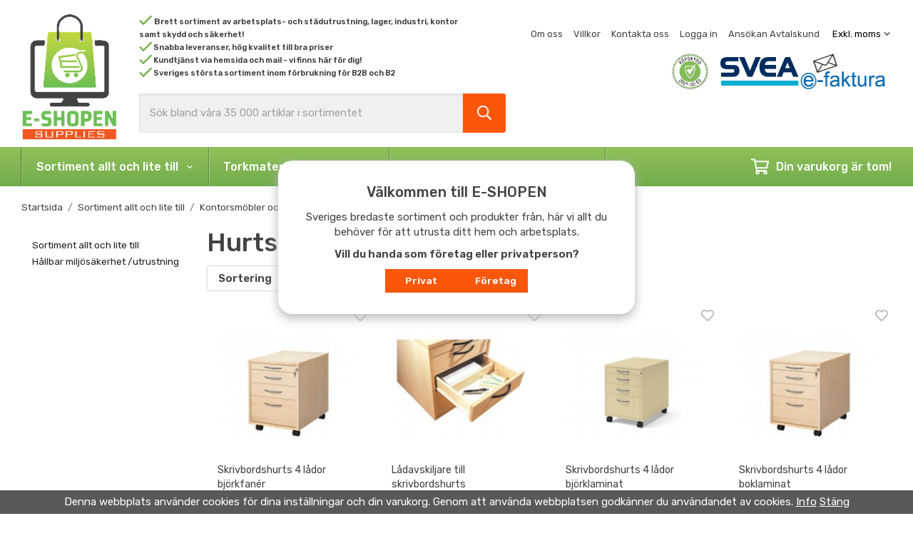

--- FILE ---
content_type: text/html; charset=UTF-8
request_url: https://e-shopen.com/kontorsmobler-och-inredning/bord-och-hurtsar/hurtsar/
body_size: 15081
content:
<!doctype html><html lang="sv" class="fonts-loaded"><head><meta charset="utf-8"><title>Hurtsar | E-shopen.com</title><meta name="description" content="Brett sortiment av arbetsplats- och städutrustning, lager, industri, kontor samt skydd och säkerhet! | E-shopen.com"><meta name="keywords" content=""><meta name="robots" content="index, follow"><meta name="viewport" content="width=device-width, initial-scale=1"><!-- WIKINGGRUPPEN 12.6.0 --><link rel="shortcut icon" href="/favicon.png"><style>body{margin:0}*,*:before,*:after{-moz-box-sizing:border-box;-webkit-box-sizing:border-box;box-sizing:border-box}.wgr-icon{visibility:hidden}body{background-color:#fff}html{color:#434343;font-family:sans-serif;font-size:15px;font-weight:400;line-height:1.45}@media all and (max-width:480px){html{font-size:.9rem}}html.fonts-loaded{font-family:'Rubik',sans-serif}h1,h2,h3,h4,h5,h6,.footer-newsletter h4,.footer-sections h4,.startpage-text-img h2{margin-top:0;margin-bottom:10px;color:#434343;font-family:sans-serif;font-weight:500}.fonts-loaded h3,.fonts-loaded h4,.fonts-loaded h5,.fonts-loaded h6{font-family:'Rubik',sans-serif}h1,.startpage-text-img h2{font-size:36px;font-weight:500;line-height:1.25}@media all and (max-width:960px){h1,.startpage-text-img h2{font-size:30px}}@media all and (max-width:480px){h1,.startpage-text-img h2{font-size:24px}}.fonts-loaded h1,.fonts-loaded .startpage-text-img h2{font-family:'Rubik',sans-serif}h2,.footer-newsletter h4{font-size:20px;font-weight:500}.fonts-loaded h2{font-family:'Rubik',sans-serif}h3,.footer-sections h4{font-size:17px}h4{font-size:15px}h5{font-size:14px}h6{font-size:11px}p{margin:0 0 10px}b,strong,th{font-weight:600}th,td{text-align:left}img{height:auto;max-width:100%;vertical-align:middle}a{color:#aaa;text-decoration:none}a:hover{text-decoration:underline}input,textarea{border:1px solid #c2c2c2;border-radius:3px;padding:8px 10px;background-clip:padding-box;color:#434343;line-height:1.3}input:focus,textarea:focus{border-color:#aeaeae;outline:none}input::placeholder,textarea::placeholder{color:#a2a2a2}select{padding:2px 3px;font-size:11px}hr{border:0;border-top:1px solid #cfcfcf;display:block;height:1px;margin:15px 0;padding:0}.l-holder{position:relative;margin-left:auto;margin-right:auto;max-width:1220px}@media all and (max-width:1250px){.l-holder{margin-left:15px;margin-right:15px}}@media all and (max-width:768px){.l-holder{margin-top:15px}}.l-constrained{position:relative;margin-left:auto;margin-right:auto;max-width:1220px}@media all and (max-width:1250px){.l-constrained{margin-left:15px;margin-right:15px}}.l-main{margin-bottom:15px;overflow:hidden}.l-inner{padding:30px;background:#fff}@media all and (max-width:480px){.l-inner{padding:15px}}.view-home .l-inner,.view-category .l-inner,.view-product .l-inner,.view-checkout .l-inner,.view-search .l-inner,.view-campaigns .l-inner,.view-favorites .l-inner{padding:0;background:none}.l-sidebar,.l-sidebar-primary{width:240px}.l-sidebar-primary{float:left;margin-right:20px}@media all and (max-width:768px){.l-sidebar-primary{display:none}}.l-sidebar{float:right;margin-left:30px}@media all and (max-width:960px){.l-sidebar{display:none}}.neutral-btn{padding:0;border-style:none;background-color:transparent;outline:none;-webkit-appearance:none;-moz-appearance:none;appearance:none;-webkit-user-select:none;-moz-user-select:none;-ms-user-select:none;user-select:none}.grid{margin-left:-20px}.grid:before,.grid:after{content:"";display:table}.grid:after{clear:both}.grid:before,.grid:after{content:"";display:table}.grid:after{clear:both}.grid-item{display:inline-block;margin-bottom:20px;padding-left:20px;vertical-align:top}.grid--small{margin-left:-10px}.grid--small .grid-item{margin-bottom:10px;padding-left:10px}.grid--middle .grid-item{vertical-align:middle}.grid-item-1-1{width:100%}.grid-item-1-2{width:50%}.grid-item-1-3{width:33.33%}.grid-item-2-3{width:66.66%}.grid-item-1-4{width:25%}.grid-item-1-6{width:16.66%}@media all and (max-width:768px){.grid:not(.grid--static) .grid-item-1-4{width:50%}.grid:not(.grid--static) .grid-item-1-6{width:33.33%}}@media all and (max-width:480px){.grid:not(.grid--static){margin-left:0}.grid:not(.grid--static) .grid-item-1-2,.grid:not(.grid--static) .grid-item-1-3,.grid:not(.grid--static) .grid-item-2-3,.grid:not(.grid--static) .grid-item-1-4{width:100%;padding-left:0}.grid:not(.grid--static).grid-6{margin-left:-20px}.grid:not(.grid--static) .grid-item-1-6{width:50%}}.nav,.nav-block,.nav-float{margin:0;padding-left:0;list-style-type:none}.nav>li,.nav>li>a{display:inline-block}.nav-float>li{float:left}.nav-block>li>a{display:block}.nav-tick li{margin-right:10px}.nav-tick{margin-bottom:10px}.block-list{margin:0;padding-left:0;list-style-type:none}.list-info dd{margin:0 0 15px}.media{margin-bottom:15px}.media,.media-body{overflow:hidden}.media-img{margin-right:15px;float:left}.media-img img{display:block}.table{border-collapse:collapse;border-spacing:0;table-layout:fixed;width:100%}.table td,.table th{padding:0}.default-table{width:100%}.default-table>thead>tr{border-bottom:1px solid #e2e2e2}.default-table>thead th{padding:8px}.default-table>tbody td{padding:8px}.video-wrapper{position:relative;height:0;margin-bottom:20px;padding-bottom:56.25%;padding-top:25px}.video-wrapper iframe{position:absolute;top:0;left:0;height:100%;width:100%}.flexslider{height:0;overflow:hidden}.flexslider .is-flex-lazyload{visibility:hidden}.flexslider a{text-decoration:none}.flex__item{position:relative;display:none;backface-visibility:hidden}.flex__item:first-child{display:block}.is-flex-loading .flex-arrow{visibility:hidden}.is-flex-touch .flex-arrows{display:none}.is-flex-loading .flex-nav{visibility:hidden;opacity:0}.flex-nav{margin-top:15px;margin-bottom:10px;opacity:1;visibility:visible}.flex-nav--paging{position:absolute;bottom:0;z-index:99;width:100%;text-align:center}@media all and (max-width:768px){.flex-nav--paging{display:none}}.flex-nav--paging li{display:inline-block;margin:0 4px}.flex-nav--paging a{border:2px solid #fff;border-radius:100%;display:block;height:11px;width:11px;background:#fff;background:rgba(255,255,255,.2);box-shadow:1px 1px 3px rgba(0,0,0,.2);cursor:pointer;text-indent:-9999px;-webkit-tap-highlight-color:rgba(0,0,0,0)}.flex-nav--paging .flex-active a{background:#fff;cursor:default}.flex-nav--thumbs{overflow:hidden}.flex-nav--thumbs li{float:left;width:9%}.flex-nav--thumbs img{cursor:pointer;opacity:.7}.flex-nav--thumbs img:hover,.flex-active .flex-nav--thumbs img{opacity:1}.flex-nav--thumbs .flex-active{cursor:default}.flex-caption{position:absolute;bottom:10%;right:5%;z-index:8;overflow:hidden;padding:30px;text-align:right}@media all and (max-width:1250px){.flex-caption{padding:30px}}@media all and (max-width:960px){.flex-caption{bottom:6%;right:3%;padding:20px}}@media all and (max-width:768px){.flex-caption{bottom:6%;right:3%;padding:10px 15px 15px}}@media all and (max-width:480px){.flex-caption{padding:10px 15px}}.flex-caption h2{font-size:36px}@media all and (max-width:1250px){.flex-caption h2{font-size:30px}}@media all and (max-width:960px){.flex-caption h2{font-size:26px}}@media all and (max-width:768px){.flex-caption h2{font-size:20px}}@media all and (max-width:480px){.flex-caption h2{margin-bottom:0;font-size:16px}}.flex-caption p{margin:0;font-size:20px;font-weight:500}@media all and (max-width:1250px){.flex-caption p{font-size:18px}}@media all and (max-width:960px){.flex-caption p{font-size:16px}}@media all and (max-width:768px){.flex-caption p{font-size:14px}}@media all and (max-width:480px){.flex-caption p{display:none}}.flex-caption .flex-btn{margin-top:12px;text-align:right}@media all and (max-width:768px){.flex-caption .flex-btn{display:none}}.is-lazyload,img[data-src]{visibility:hidden;opacity:0}img[src]{visibility:visible;opacity:1;transition:opacity .3s}.highlight-bar{border-bottom:1px solid #000;margin-bottom:20px;margin-top:20px;padding-bottom:12px;padding-top:12px;padding-right:20px;color:#434343;text-align:left;font-size:17px;font-weight:500}.mid-text{border-bottom:1px solid #000;margin-bottom:20px;margin-top:20px;padding-bottom:12px;padding-top:12px;padding-right:20px;color:#fc560b;text-align:center;font-size:18px;font-weight:500}.breadcrumbs{margin-bottom:10px;padding-bottom:7px;font-size:.9rem}.breadcrumbs>li{color:#777;line-height:1}.breadcrumbs a{color:#444;vertical-align:top}.breadcrumbs .icon{margin-left:2px;margin-right:2px;vertical-align:top;color:#999}.breadcrumbs__divider{margin-left:7px;margin-right:7px}.rss-logo .icon{font-size:14px;vertical-align:middle}.rss-logo a .icon{color:#333}.rss-logo a:hover .icon{color:#db6b27;text-decoration:none}.btn{position:relative;border-style:none;display:inline-block;padding:10px 26px;background-color:#eaeaea;color:#666;font-weight:600;font-size:.9rem;line-height:1;cursor:pointer;outline-style:none;user-select:none;-webkit-tap-highlight-color:rgba(0,0,0,0)}.btn .icon{vertical-align:middle}.btn:hover,.btn:focus{text-decoration:none;background:#ddd}.btn:active{box-shadow:inset 0 3px 5px rgba(0,0,0,.125)}.btn--primary{background-color:#fc560b;color:#fff}.btn--primary:hover,.btn--primary:focus{background:#eb4b03}.btn--medium{padding:12px 30px;font-size:.9rem}.btn--large{padding:15px 35px;font-size:1rem}.btn--block{display:block;padding:12px 30px;width:100%;font-size:.9rem;text-align:center}.btn--border{border-bottom:1px solid #000}.card{margin-bottom:15px}.card__heading{margin:0;padding:7px 10px;background-color:#fff;color:#fff;font-weight:700}.card__body{border:1px solid #dcdcdc;border-top-style:none;padding:10px;background:#fff}.topcart{align-items:center;display:flex;color:#fff;font-size:16px;font-weight:500}.topcart .btn{background:#fff;color:#000}.topcart .btn:hover{background:#eee}.topcart__body{display:inline-block;margin-right:5px;cursor:pointer;vertical-align:middle}.topcart__icon-inner{position:relative;display:inline-block;vertical-align:middle}.topcart__cart-icon{margin-right:10px;margin-left:5px;font-size:25px;vertical-align:top}.topcart__arrow{margin-right:10px;margin-left:6px;vertical-align:middle}.topcart__favorites{margin-right:12px}.topcart__favorites .icon{color:#fff;font-size:25px;vertical-align:top}.is-hover.topcart__favorites .icon{animation:pop 0.25s cubic-bezier(.694,.0482,.335,1) 3}.is-new-cart-item .topcart__count{animation:cart-count-pop 0.25s cubic-bezier(.694,.0482,.335,1)}.popcart{display:none}.filtermenu{margin:0;padding-left:0;list-style-type:none}.filtermenu li:last-child{border-bottom:0}.filtermenu__item{border-bottom:solid 1px #dcdcdc;padding:6px;background-color:#f9f9f9}.filtermenu__item--heading{padding:8px 10px;font-weight:600;background:#fff}.product-filter{border:1px solid #e2e2e2;border-radius:3px;display:none;margin-top:10px;margin-bottom:10px;overflow:hidden;padding:0}@media all and (max-width:768px){.product-filter{display:block}}.product-filter__btn{align-items:center;justify-content:space-between;display:flex;padding:10px;width:100%;font-weight:700}.product-filter__body{display:none;padding:15px 15px 0}.grid-gallery{margin:0;padding-left:0;list-style-type:none;display:grid;grid-template-columns:repeat(5,1fr);grid-gap:15px;margin-bottom:15px}.no-cssgrid .grid-gallery{margin-left:-15px}.no-cssgrid .grid-gallery>li{display:inline-block;vertical-align:top;width:calc(99.99%/5 - 15px);margin-left:15px;margin-bottom:15px}.view-category .grid-gallery,.view-product .grid-gallery,.view-search .grid-gallery,.view-campaigns .grid-gallery,.autocomplete .grid-gallery{display:grid;grid-template-columns:repeat(4,1fr);grid-gap:15px;margin-bottom:15px}.no-cssgrid .view-category .grid-gallery,.no-cssgrid .view-product .grid-gallery,.no-cssgrid .view-search .grid-gallery,.no-cssgrid .view-campaigns .grid-gallery,.no-cssgrid .autocomplete .grid-gallery{margin-left:-15px}.no-cssgrid .view-category .grid-gallery>li,.no-cssgrid .view-product .grid-gallery>li,.no-cssgrid .view-search .grid-gallery>li,.no-cssgrid .view-campaigns .grid-gallery>li,.no-cssgrid .autocomplete .grid-gallery>li{display:inline-block;vertical-align:top;width:calc(99.99%/4 - 15px);margin-left:15px;margin-bottom:15px}@media all and (max-width:960px){.grid-gallery,[class^=view-] .grid-gallery{display:grid;grid-template-columns:repeat(3,1fr);grid-gap:15px;margin-bottom:15px}.no-cssgrid .grid-gallery,.no-cssgrid [class^=view-] .grid-gallery{margin-left:-15px}.no-cssgrid .grid-gallery>li,.no-cssgrid [class^=view-] .grid-gallery>li{display:inline-block;vertical-align:top;width:calc(99.99%/3 - 15px);margin-left:15px;margin-bottom:15px}}@media all and (max-width:480px){.grid-gallery,[class^=view-] .grid-gallery{display:grid;grid-template-columns:repeat(2,1fr);grid-gap:15px;margin-bottom:15px}.no-cssgrid .grid-gallery,.no-cssgrid [class^=view-] .grid-gallery{margin-left:-15px}.no-cssgrid .grid-gallery>li,.no-cssgrid [class^=view-] .grid-gallery>li{display:inline-block;vertical-align:top;width:calc(99.99%/2 - 15px);margin-left:15px;margin-bottom:15px}}.view-home .grid-gallery--categories{display:grid;grid-template-columns:repeat(4,1fr);grid-gap:0;margin-bottom:0;border-top:1px solid #000;margin-bottom:30px;margin-top:30px}.no-cssgrid .view-home .grid-gallery--categories{margin-left:0}.no-cssgrid .view-home .grid-gallery--categories>li{display:inline-block;vertical-align:top;width:calc(99.99%/4);margin-left:0;margin-bottom:0}@media all and (max-width:768px){.view-home .grid-gallery--categories{display:grid;grid-template-columns:repeat(3,1fr);grid-gap:0;margin-bottom:0}.no-cssgrid .view-home .grid-gallery--categories{margin-left:0}.no-cssgrid .view-home .grid-gallery--categories>li{display:inline-block;vertical-align:top;width:calc(99.99%/3);margin-left:0;margin-bottom:0}}@media all and (max-width:480px){.view-home .grid-gallery--categories{display:grid;grid-template-columns:repeat(2,1fr);grid-gap:0;margin-bottom:0}.no-cssgrid .view-home .grid-gallery--categories{margin-left:0}.no-cssgrid .view-home .grid-gallery--categories>li{display:inline-block;vertical-align:top;width:calc(99.99%/2);margin-left:0;margin-bottom:0}}.view-home .grid-gallery--categories .category-item--card{border-bottom:1px solid #000}.row-gallery{margin:0;padding-left:0;list-style-type:none}.row-gallery>li{margin-bottom:15px}.list-gallery{margin:0;padding-left:0;list-style-type:none}.list-gallery>li{margin-bottom:15px}.list-gallery>li:last-child{margin-bottom:0}.header{background:#fff}.header a{color:#434343}@media all and (max-width:768px){.header{display:none}}.header-sections{position:relative;align-items:center;display:flex;padding-top:10px;padding-bottom:10px}.header-sections__col--1{flex-shrink:0;padding-right:10px}.header-sections__col--2{padding-left:20px;padding-right:20px;width:100%}@media all and (max-width:1250px){.header-sections__col--2{padding-left:40px;padding-right:40px}}@media all and (max-width:960px){.header-sections__col--2{padding-left:20px;padding-right:20px}}.header-sections__col--2 ul{display:flex;justify-content:flex-start;align-items:flex-start;flex-direction:column;flex-wrap:wrap;margin:0;padding:0;list-style:none}.header-sections__col--2 li{display:inline-block;margin-right:20px}@media all and (max-width:960px){.header-sections__col--2 li:last-of-type{display:block}}.header-sections__col--2 img{position:relative;top:-2px}@media all and (max-width:960px){.header-sections__col--2 .header-sections__col__top{margin-bottom:15px}}.header-sections__col--3{flex-shrink:0;text-align:right}.header-sections__col--3 .header-sections__col__top,.header-sections__col--3 .header-bar__nav{margin-bottom:10px}.header-sections__col--3 .header-sections__col__bottom{padding-top:0;font-weight:500}.header-sections__col--3 li{margin-left:15px}.header-sections__col__top{margin-bottom:20px;font-size:13px}@media all and (max-width:1250px){.header-sections__col__top{font-size:12px}}.header-logo{display:flex;justify-content:center;align-items:center;flex-direction:column;max-width:100%;text-align:center}.header-logo img{max-width:230px}.header-logo img:last-child{margin-top:10px}.m-header{position:relative;position:-webkit-sticky;position:sticky;top:0;z-index:1000;align-items:center;justify-content:space-between;border-bottom:1px solid #e9e9e9;display:none;height:65px;padding-left:10px;padding-right:10px;background:#fff}@media all and (max-width:768px){.m-header{display:flex}}@media all and (max-width:480px){.m-header{height:50px}}@media screen and (orientation:landscape){.m-header{position:relative}}.m-header__col-1,.m-header__col-2,.m-header__col-3{-webkit-box-flex:1;-ms-flex:1;flex:1;-webkit-box-align:center;-ms-flex-align:center;align-items:center}.m-header__col-1{-webkit-box-pack:start;-ms-flex-pack:start;justify-content:flex-start}.m-header__col-2{-webkit-box-pack:center;-ms-flex-pack:center;justify-content:center;text-align:center}.m-header__col-3{-webkit-box-pack:end;-ms-flex-pack:end;justify-content:flex-end;text-align:right}.m-header__logo{display:inline-block}.m-header__logo img{max-width:155px;max-height:65px;padding-top:5px;padding-bottom:5px}@media all and (max-width:480px){.m-header__logo img{max-width:135px;max-height:50px}}.m-header__logo img:hover,.m-header__logo img:active{opacity:.8}.m-header__logo a{-webkit-tap-highlight-color:rgba(0,0,0,0)}.m-header__item{width:35px;color:#444;font-size:21px;line-height:1;-webkit-tap-highlight-color:rgba(0,0,0,0)}.m-header__item .icon{vertical-align:top}.m-header__item--search{font-size:18px}.m-header__item--cart-inner{position:relative;display:inline-block}.m-header__item--cart-count{position:absolute;top:-7px;right:-11px;border-radius:50%;height:17px;width:17px;background:#78b352;color:#fff;font-size:10px;line-height:17px;text-align:center}.m-header__item--favorites{margin-right:6px}.is-hover.m-header__item--favorites .icon{animation:pop 0.25s cubic-bezier(.694,.0482,.335,1) 3}.icon{display:inline-block;width:1em;height:1em;fill:currentColor;pointer-events:none;stroke-width:0;stroke:currentColor}.icon--small{font-size:.8rem}.icon--medium{font-size:1.2rem}.icon--large{font-size:3rem}.icon-on,.is-active .icon-off,.is-hover .icon-off{display:none}.is-active .icon-on,.is-hover .icon-on{display:inline}input[type="radio"],input[type="checkbox"]{display:none;display:inline-block\9}input[type="radio"]+label,input[type="checkbox"]+label{cursor:pointer}input[type="radio"]+label:before,input[type="checkbox"]+label:before{border:1px solid #a9a9a9;border-radius:2px;display:inline-block;display:none\9;height:12px;margin-right:4px;margin-top:3px;width:12px;background:#f9f9f9;background:linear-gradient(#f9f9f9,#e9e9e9);content:'';vertical-align:top}input[type="radio"]+label:before{border-radius:50%}input[type="radio"]:checked+label:before{background:#f9f9f9 url(//wgrremote.se/img/mixed/checkbox-radio-2.png) center no-repeat;background-size:6px}input[type="checkbox"]:checked+label:before{background:#f9f9f9 url(//wgrremote.se/img/mixed/checkbox-box-2.png) center no-repeat;background-size:8px}input[type="radio"]:disabled+label:before,input[type="checkbox"]:disabled+label:before{background:#bbb;cursor:default}.label-wrapper{padding-left:20px}.label-wrapper>label{position:relative}.label-wrapper>label:before{position:absolute;margin-left:-20px}.input-form input,.input-form textarea{width:100%}.input-form__row{margin-bottom:8px}.input-form label{display:inline-block;margin-bottom:2px}.max-width-form{max-width:300px}.max-width-form-x2{max-width:400px}.input-table{display:table}.input-table__item{display:table-cell;white-space:nowrap}.input-table--middle .input-table__item{vertical-align:middle}.input-group{display:flex}.input-group--cramped .btn{border-radius:3px}.input-group--cramped *:first-child{border-top-right-radius:0;border-bottom-right-radius:0}.input-group--cramped *:last-child{border-top-left-radius:0;border-bottom-left-radius:0}.input-group--cramped input:first-child{border-right:0}.input-group--cramped input:last-child{border-left:0}.input-group__item{width:50%}.input-group__item:first-child{margin-right:2%}.input-group-1-4 .input-group__item{width:70%}.input-group-1-4 .input-group__item:first-child{width:28%}.input-select{position:relative;align-items:center;display:inline-flex}.input-select select{border-style:none;height:100%;padding:5px 15px 5px 0;width:100%;-webkit-appearance:none;-moz-appearance:none;appearance:none;background:none;font:inherit;line-height:normal;outline:none}.input-select select::-ms-expand{display:none}.input-select .icon{position:absolute;top:0;right:0;bottom:0;margin:auto}.input-select--box{border:1px solid #d9d9d9;border-radius:3px}.input-select--box select{padding:8px 30px 8px 15px}.input-select--box--medium{border-color:#c2c2c2}.input-select--box--medium select{padding:7px 30px 7px 15px}.input-select--box--small select{padding:5px 25px 5px 10px}.input-select--box .icon{right:10px}.product-item{position:relative;flex-direction:column;border-style:none;display:flex;overflow:hidden;padding:15px;background:#fff;cursor:pointer;text-align:left}@media all and (max-width:768px){.product-item{padding:10px;-webkit-tap-highlight-color:rgba(0,0,0,0)}}.product-item .price{font-size:1.3rem}.product-item__img{position:relative;margin-bottom:7px;padding-bottom:100%}.product-item__img img{position:absolute;top:0;right:0;bottom:0;left:0;margin:auto;max-height:100%}.product-item__heading{margin-bottom:7px;color:#434343;font-size:.95rem;font-weight:400}.product-item__body{margin-top:auto}.product-item__select-area{margin-bottom:7px}.product-item__buttons{display:flex;margin-top:7px}.product-item__buttons .btn{flex:1;padding-left:0;padding-right:0;text-align:center}.product-item__favorite-icon{position:absolute;top:0;right:0;color:#b6b6b6;font-size:18px}.product-item__favorite-icon:after{position:absolute;top:0;right:0;border-right:45px solid #fff;border-bottom:45px solid transparent;content:''}.product-item__favorite-icon .icon{position:absolute;top:5px;right:5px;z-index:1}.is-active.product-item__favorite-icon .icon{color:#78b352}.is-hover.product-item__favorite-icon .icon{animation:pop 0.25s cubic-bezier(.694,.0482,.335,1)}.list-gallery .product-item{border:none;padding:0}.category-item{position:relative;border:1px solid #e9e9e9;overflow:hidden;padding:8px;background:#fff;text-align:center;cursor:pointer}@media all and (max-width:768px){.category-item{-webkit-tap-highlight-color:rgba(0,0,0,0)}}.category-item:hover .category-item__body{opacity:1}.category-item__img{position:relative;padding-bottom:100%;margin-bottom:7px}.category-item__img img{position:absolute;top:0;right:0;bottom:0;left:0;margin:auto;max-height:100%}.category-item__body{position:absolute;bottom:0;top:0;left:0;right:0;align-items:center;display:flex;flex-direction:column;justify-content:center;padding:20px;overflow:hidden;background:#6aa349;color:#fff;text-align:center;opacity:0;transition:opacity 0.7s ease-out}.category-item__body .category-item__body__title{border-bottom:1px solid #000}.category-item__body .category-item__content{margin-top:20px}.view-home .category-item__body{justify-content:flex-start;overflow-y:auto;max-height:100%}.category-item__heading a{margin-bottom:20px;color:#434343;text-decoration:none}.category-item--card{border-style:none;padding:12px;text-align:left}.category-item--card .category-item__body__title{margin-bottom:0;font-weight:500}.category-item--special .category-item__img .icon{position:absolute;left:50%;top:50%;margin-left:-40px;margin-top:-40px;color:#ccc;font-size:80px}.category-item__body__sub{display:flex;flex-wrap:wrap;margin-top:15px;text-align:left}.category-item__body__sub-title{margin-right:5px}.category-item__body__sub-title::after{content:','}.category-item__body__sub-title:last-child::after{content:none}.product-item-row{border:1px solid #e9e9e9;padding:15px;overflow:hidden;cursor:pointer}@media all and (max-width:480px){.product-item-row .btn:not(.btn--primary){display:none}.product-item-row .btn{padding:6px 12px}}.product-item-row__checkbox-area{float:left}.product-item-row__img{float:left;margin-right:15px;width:80px;text-align:center}.product-item-row__img img{max-height:80px}.product-item-row__footer{float:right;margin-left:15px;text-align:right}.product-item-row__body{overflow:hidden}.product-item-row__price{margin-bottom:10px}.menubar{position:relative;position:-webkit-sticky;position:sticky;top:0;left:0;z-index:100;margin-bottom:20px;background-color:#78b352;background-image:linear-gradient(to bottom,#91c15a,#72ac4c)}@media all and (max-width:768px){.menubar{display:none}}.menubar-inner{align-items:center;justify-content:space-between;display:flex}.site-nav{display:flex;flex-wrap:wrap;border-left:1px solid #94c375;box-shadow:-1px 0 0 #548038}.site-nav>li>a{align-items:center;border-right:1px solid #609240;display:flex;height:55px;padding:0 20px;color:#fff;font-size:16px;font-weight:500;box-shadow:1px 0 0 #a1ca87}.site-nav>li:hover>a{background-color:#a1ca87;text-decoration:none;transition:background-color 0.2s}.site-nav>li>a.selected{background-color:#78b352;color:#fff}.site-nav__home .icon{position:relative;vertical-align:middle}.dropdown{display:none}.listmenu{margin:0;padding-left:10px;list-style-type:none}.listmenu a{position:relative;display:block;padding-top:2px;padding-bottom:2px;color:#222;font-size:.9rem}.listmenu .selected{font-weight:600}li .listmenu{display:none}.is-listmenu-opened>.listmenu{display:block}.listmenu-0{padding:15px;background:#fff}.listmenu-0>li>a{padding-top:2px 17px 2px 10px;font-weight:400}.listmenu-0>li>.selected,.listmenu-0>li>.selected .menu-node{color:#78b352;font-weight:600}.listmenu-1{padding-top:4px;padding-bottom:4px;padding-left:15px}.listmenu-1>li>a{padding-top:4px;padding-bottom:4px}.menu-node{position:absolute;top:0;right:0;bottom:0;margin:auto;height:12px;width:25px;color:#78b352;font-size:12px;text-align:center}@media all and (max-width:768px){.menu-node{height:100%;width:40px;font-size:22px;text-align:center;line-height:49px}}.price{color:#000;font-weight:600}.price-discount{color:#e82d2d}.price-original{color:#666;font-size:.8rem;text-decoration:line-through}.site-search{border-style:none;border-radius:3px;display:flex;overflow:hidden;background-color:#f1f0f0}.site-search .icon{vertical-align:top}.site-search .preloader{left:auto;right:15px}.site-search__col-1{position:relative;width:100%}.site-search__col-2{height:55px}.site-search__input{border-radius:0;border:none;height:55px;padding-left:15px;overflow:hidden;background:#f1f0f0;box-shadow:inset 0 1px 4px rgba(0,0,0,.1);text-overflow:ellipsis;white-space:nowrap}.site-search__input::-ms-clear{display:none}.site-search__btn{padding:0;border-style:none;background-color:transparent;outline:none;-webkit-appearance:none;-moz-appearance:none;appearance:none;-webkit-user-select:none;-moz-user-select:none;-ms-user-select:none;user-select:none;border-radius:0 3px 3px 0;height:100%;padding-left:20px;padding-right:20px;background-color:#fc560b;color:#fff;font-size:20px;line-height:1}.site-search__btn .icon{vertical-align:top}.site-search__btn:focus{opacity:.6}.autocomplete{position:absolute;left:0;right:0;z-index:1001;border-radius:0 0 3px 3px;display:none;margin-top:20px;padding:20px;width:100%;background:#fff;box-shadow:0 2px 8px rgba(0,0,0,.25);color:#222}@media all and (max-width:1250px){.autocomplete{margin-left:15px;margin-right:15px;width:auto}}@media all and (max-width:768px){.autocomplete{position:fixed;top:0!important;bottom:0;margin-top:0;margin-left:0;margin-right:0;padding:0;border-radius:0;background:rgba(0,0,0,.3);box-shadow:none}}.is-autocomplete-active .autocomplete{display:block}@media all and (max-width:768px){.autocomplete-content{padding:15px 15px 100px;height:100%;overflow-y:auto;user-select:none;-webkit-overflow-scrolling:touch!important}.is-autocomplete-open body,.is-autocomplete-active .autocomplete{background:#fff}.is-autocomplete-open body{overflow:hidden}.is-autocomplete-open .autocomplete{display:block}.is-autocomplete-open .m-nav{display:none}}.sort-section{margin-top:5px;margin-bottom:20px}.sort-section>li{margin-right:4px}.sort-section-heading{align-items:center;border:1px solid #d9d9d9;border-right:0;border-top-left-radius:3px;border-bottom-left-radius:3px;display:flex;padding-left:15px;padding-right:15px;background:#fff;font-weight:600}.sort-section-select{border-top-left-radius:0;border-bottom-left-radius:0;background:#fff}@media all and (max-width:768px){.sort-section-select{width:100%}}.category-lead{margin-bottom:10px}.category-secondary{padding-top:10px}.category-item__heading{font-weight:500}.view-category .category-item__img{display:none}.l-sidebar-primary .menu-node{right:-10px}.view-category .grid-gallery--categories{grid-gap:5px;margin-bottom:0}.view-category .grid-gallery--categories .category-item{display:flex;justify-content:center;align-items:center}.view-category .grid-gallery--categories .category-item a{font-size:13px}.is-hidden{display:none!important}.clearfix:before,.clearfix:after{content:"";display:table}.clearfix:after{clear:both}.clear{clear:both}.flush{margin:0!important}.wipe{padding:0!important}.right{float:right!important}.left{float:left!important}.float-none{float:none!important}.text-left{text-align:left!important}.text-center{text-align:center!important}.text-right{text-align:right!important}.align-top{vertical-align:top!important}.align-middle{vertical-align:middle!important}.align-bottom{vertical-align:bottom!important}.go:after{content:"\00A0" "\00BB"!important}.stretched{width:100%!important}.center-block{display:block;margin-left:auto;margin-right:auto}.vertical-center{align-items:center;display:flex}.space-between{justify-content:space-between;display:flex}.vertical-center-space-between{align-items:center;justify-content:space-between;display:flex}.muted{color:#999}.info,.footer-newsletter-info{color:#777;font-size:.7rem}.brand{color:#dedede}.reset-line-height{line-height:1}.mr-small{margin-right:5px}.ml-small{margin-left:5px}.mt-small{margin-top:5px}.mb-small{margin-bottom:5px}.mr{margin-right:15px}.ml{margin-left:15px}.mt{margin-top:15px}.mb{margin-bottom:15px}@media all and (max-width:960px){.hide-for-xlarge{display:none!important}}@media all and (max-width:768px){.hide-for-large{display:none!important}.hide-on-touch{display:none}}@media all and (max-width:480px){.hide-for-medium{display:none!important}}@media all and (max-width:320px){.hide-for-small{display:none!important}}@media all and (min-width:769px){.hide-on-desktop{display:none}}.header-sections__col-3{display:none}</style><link rel="preload" href="/css/compiled/compiled_1.css?v=1343" as="style"
onload="this.onload=null;this.rel='stylesheet'"><noscript><link rel="stylesheet" href="/css/compiled/compiled_1.css?v=1343"></noscript><link rel="canonical" href="https://e-shopen.com/kontorsmobler-och-inredning/bord-och-hurtsar/hurtsar/"><!-- Google tag (gtag.js) --><script async src="https://www.googletagmanager.com/gtag/js?id=G-FGCC702EWV"></script><script> window.dataLayer = window.dataLayer || [];
function gtag(){dataLayer.push(arguments);}
gtag('js', new Date());
gtag('config', 'G-FGCC702EWV');</script></head><body class="view-category" itemscope itemtype="http://schema.org/WebPage"><div class="m-header"><div class="m-header__col-1"><button class="m-header__item m-header__item--menu neutral-btn" id="js-mobile-menu" aria-label=""><span class="m-header__item--menu-open"><svg class="icon icon--bars "><use xmlns:xlink="http://www.w3.org/1999/xlink" xlink:href="/svg-icons/regular.svg#bars" href="/svg-icons/regular.svg#bars"></use></svg></span><span class="m-header__item--menu-close"><svg class="icon icon--times "><use xmlns:xlink="http://www.w3.org/1999/xlink" xlink:href="/svg-icons/regular.svg#times" href="/svg-icons/regular.svg#times"></use></svg></span></button><button class="m-header__item m-header__item--search neutral-btn js-touch-area" id="js-mobile-search" aria-label=""><svg class="icon icon--search "><use xmlns:xlink="http://www.w3.org/1999/xlink" xlink:href="/svg-icons/regular.svg#search" href="/svg-icons/regular.svg#search"></use></svg></button></div><div class="m-header__col-2"><a class="m-header__logo" href="/"><img src="/frontend/view_desktop/design/logos/default.png?v2" class="mini-site-logo"
alt="E-SHOPEN Supplies "></a></div><div class="m-header__col-3"><a class="m-header__item m-header__item--favorites js-cart-favorites is-hidden"
href="/my-favorites/?"><svg class="icon icon--heart "><use xmlns:xlink="http://www.w3.org/1999/xlink" xlink:href="/svg-icons/regular.svg#heart" href="/svg-icons/regular.svg#heart"></use></svg></a><button class="m-header__item m-header__item--cart neutral-btn js-touch-area"
id="js-mobile-cart" onclick="goToURL('/checkout')" aria-label=""><span class="m-header__item--cart-inner" id="js-mobile-cart-inner"><svg class="icon icon--shopping-cart "><use xmlns:xlink="http://www.w3.org/1999/xlink" xlink:href="/svg-icons/regular.svg#shopping-cart" href="/svg-icons/regular.svg#shopping-cart"></use></svg></span></button></div></div><div class="popup-wrapper"></div><div class="popup-wrapper__holder js-popup-wrapper__holder"><div class="popup-wrapper__inner"><h2>V&auml;lkommen till E-SHOPEN</h2><p>Sveriges bredaste sortiment och produkter fr&aring;n,&nbsp;h&auml;r&nbsp;vi allt du beh&ouml;ver f&ouml;r att utrusta ditt hem och arbetsplats.</p><p><strong>Vill du handa som f&ouml;retag eller privatperson?</strong></p><button class="btn btn--primary btn--primary--large2 js-set-vatsetting" data-vat="inkl" >Privat</button><button class="btn btn--primary btn--primary--large js-set-vatsetting" data-vat="exkl" >Företag</button></div></div><div class="page"><div class="header clearfix"><div class="l-constrained"><div class="header-sections"><div class="header-sections__cols header-sections__col--1"><a class="header-logo" href="/"><img src="/frontend/view_desktop/design/logos/default.png?v2" alt="E-SHOPEN Supplies "></a></div><div class="header-sections__cols header-sections__col--2"> <div class="header-sections__col__top"> <ul><li><span style="font-size:12px;"><strong><img alt="" height="14" src="/userfiles/image/check.png" width="18">&nbsp;B</strong></span><span style="font-size:11px;"><strong>rett sortiment av&nbsp;arbetsplats- och st&auml;dutrustning, lager, industri, kontor samt&nbsp;skydd och s&auml;kerhet!</strong></span></li><li><span style="font-size:11px;"><strong><img alt="" height="14" src="/userfiles/image/check.png" width="18">&nbsp;Snabba leveranser,&nbsp;h&ouml;g kvalitet till&nbsp;bra priser</strong></span></li><li><span style="font-size:11px;"><strong><img alt="" height="14" src="/userfiles/image/check.png" width="18">&nbsp;Kundtj&auml;nst via hemsida och mail - vi finns h&auml;r f&ouml;r dig!</strong></span><meta charset="UTF-8" /><meta charset="UTF-8" /></li><li><span style="font-size:11px;"><strong><img alt="" height="14" src="/userfiles/image/check.png" width="18">&nbsp;Sveriges st&ouml;rsta sortiment inom f&ouml;rbrukning f&ouml;r B2B&nbsp;och B2</strong></span></li></ul> </div> <div class="header-sections__col__bottom"> <!-- Search Box --> <form method="get" action="/search/" class="site-search" itemprop="potentialAction"
itemscope itemtype="http://schema.org/SearchAction"> <div class="site-search__col-1"> <meta itemprop="target"
content="https://e-shopen.com/search/?q={q}"/> <input type="hidden" name="lang" value="sv"> <input type="search" autocomplete="off" value=""
name="q" class="site-search__input stretched js-autocomplete-input"
placeholder="Sök bland våra 35 000 artiklar i sortimentet" required itemprop="query-input"> <div class="is-autocomplete-preloader preloader preloader--small preloader--middle"> <div class="preloader__icn"><div class="preloader__cut"><div class="preloader__donut"></div></div></div> </div> </div> <div class="site-search__col-2"> <button type="submit" class="site-search__btn btn--primary"><svg class="icon icon--search "><use xmlns:xlink="http://www.w3.org/1999/xlink" xlink:href="/svg-icons/regular.svg#search" href="/svg-icons/regular.svg#search"></use></svg></button> </div> </form> </div></div><div class="header-sections__cols header-sections__col--3"> <div class="header-sections__col__top">
<ul class="header-bar__nav nav"> <li class=""><a class=" "
href="/info/om-oss/">Om oss</a></li><li class=""><a class=" "
href="/info/villkor/">Villkor</a></li><li class=""><a class=" "
href="/contact/">Kontakta oss</a></li><li class=""><a class=" "
href="/customer-login/">Logga in</a></li><li class=""><a class=" "
href="/retail-application/">Ansökan Avtalskund</a></li> <li> <div class="input-select"> <select class="js-set-vatsetting-select"> <option value="inkl" > Inkl. moms </option> <option value="exkl" selected> Exkl. moms </option> </select> <svg class="icon icon--angle-down "><use xmlns:xlink="http://www.w3.org/1999/xlink" xlink:href="/svg-icons/regular.svg#angle-down" href="/svg-icons/regular.svg#angle-down"></use></svg> </div> </li>
</ul> </div> <div class="header-sections__col__bottom">
<ul class="header-bar__nav nav"> </ul>
<div class="head-cert"> <p><img alt="" height="60" src="/userfiles/image/1612393998488.jpg" width="80"><img alt="" height="40" src="/userfiles/image/sveacheckout.png" width="110"><img alt="" height="51" src="/userfiles/image/E-faktura.jpeg" width="130"></p><p>&nbsp;</p><script src="https://www.ehandelscertifiering.se/lv6/bootstrap.php?url=e-shopen.com&amp;size=60px&amp;lang=sv&amp;autolang=off&amp;grayscale=&amp;opacity=&amp;shadow=&amp;nr=711" defer="defer"> </script> </div> </div></div></div></div></div><!-- End .l-header --><div class="menubar js-menubar clearfix"><div class="l-constrained menubar-inner"><ul class="nav site-nav mega-menu"><li class="has-dropdown"><a href="/sortiment-allt-och-lite-till/">Sortiment allt och lite till<svg class="icon icon--angle-down dropdown-arrow"><use xmlns:xlink="http://www.w3.org/1999/xlink" xlink:href="/svg-icons/regular.svg#angle-down" href="/svg-icons/regular.svg#angle-down"></use></svg></a><ul class="dropdown"><li ><a href="/arbetsklader/">Arbetskläder</a><ul ><li ><a href="/arbetsklader/arbetsskor/">Arbetsskor</a></li><li ><a href="/arbetsklader/understall-och-underklader/">Underställ och underkläder</a></li><li ><a href="/arbetsklader/arbetsoveraller/">Arbetsoveraller</a></li> <li class="mega-show-all"> <a href="/arbetsklader/">Se alla</a> </li> </ul></li><li ><a href="/sortiment-allt-och-lite-till/arkivering/">Arkivering</a><ul ><li ><a href="/sortiment-allt-och-lite-till/arkivering/parmar-och-tillbehor/">Pärmar och tillbehör</a></li><li ><a href="/sortiment-allt-och-lite-till/arkivering/mappar/">Mappar</a></li><li ><a href="/sortiment-allt-och-lite-till/arkivering/plastfickor/">Plastfickor</a></li> <li class="mega-show-all"> <a href="/sortiment-allt-och-lite-till/arkivering/">Se alla</a> </li> </ul></li><li ><a href="/sortiment-allt-och-lite-till/block-blanketter/">Block & Blanketter</a><ul ><li ><a href="/sortiment-allt-och-lite-till/block-blanketter/anteckningsbocker/">Anteckningsböcker</a></li><li ><a href="/sortiment-allt-och-lite-till/block-blanketter/block-och-blanketter-ovrigt/">Block och Blanketter Övrigt</a></li></ul></li><li ><a href="/datorprodukter/">Datorprodukter</a><ul ><li ><a href="/datorprodukter/kringutrustning/">Kringutrustning</a></li><li ><a href="/datorprodukter/vaskor-och-fodral/">Väskor och fodral</a></li><li ><a href="/datorprodukter/bildskarmar-och-tillbehor/">Bildskärmar och tillbehör</a></li> <li class="mega-show-all"> <a href="/datorprodukter/">Se alla</a> </li> </ul></li><li ><a href="/emballage-och-lagerutrustning/">Emballage och lagerutrustning</a><ul ><li ><a href="/emballage-och-lagerutrustning/packtejper/">Packtejper</a></li><li ><a href="/emballage-och-lagerutrustning/kuvert-och-postemballage/">Kuvert och postemballage</a></li><li ><a href="/emballage-och-lagerutrustning/lador-och-well/">Lådor och well</a></li> <li class="mega-show-all"> <a href="/emballage-och-lagerutrustning/">Se alla</a> </li> </ul></li><li ><a href="/sortiment-allt-och-lite-till/ergonomi/">Ergonomi</a><ul ><li ><a href="/sortiment-allt-och-lite-till/ergonomi/till-bildskarmen/">Till bildskärmen</a></li></ul></li><li ><a href="/sortiment-allt-och-lite-till/for-skrivbordet/">För skrivbordet</a><ul ><li ><a href="/sortiment-allt-och-lite-till/for-skrivbordet/pa-skrivbordet/">På skrivbordet</a></li><li ><a href="/sortiment-allt-och-lite-till/for-skrivbordet/papperskorgar-och-tunnor/">Papperskorgar och Tunnor</a></li><li ><a href="/sortiment-allt-och-lite-till/for-skrivbordet/blankettfack-och-boxar/">Blankettfack och Boxar</a></li> <li class="mega-show-all"> <a href="/sortiment-allt-och-lite-till/for-skrivbordet/">Se alla</a> </li> </ul></li><li ><a href="/sortiment-allt-och-lite-till/glas-porslin-servering/">Glas , porslin & servering</a><ul ><li ><a href="/sortiment-allt-och-lite-till/glas-porslin-servering/dryck/">Dryck</a></li><li ><a href="/sortiment-allt-och-lite-till/glas-porslin-servering/atbart/">Ätbart</a></li><li ><a href="/sortiment-allt-och-lite-till/glas-porslin-servering/koksutrustning/">Köksutrustning</a></li> <li class="mega-show-all"> <a href="/sortiment-allt-och-lite-till/glas-porslin-servering/">Se alla</a> </li> </ul></li><li ><a href="/sortiment-allt-och-lite-till/hallbar-och-miljosaker-utrustning/">Hållbar och Miljösäker utrustning</a><ul ><li ><a href="/sortiment-allt-och-lite-till/hallbar-och-miljosaker-utrustning/forvaring-invallning-och-brandskap/">Förvaring, invallning och brandskåp</a></li><li ><a href="/sortiment-allt-och-lite-till/hallbar-och-miljosaker-utrustning/spillskydd/">Spillskydd</a></li><li ><a href="/sortiment-allt-och-lite-till/hallbar-och-miljosaker-utrustning/torkmaterial/">Torkmaterial</a></li> <li class="mega-show-all"> <a href="/sortiment-allt-och-lite-till/hallbar-och-miljosaker-utrustning/">Se alla</a> </li> </ul></li><li ><a href="/sortiment-allt-och-lite-till/konferera-planera/">Konferera & Planera</a><ul ><li ><a href="/sortiment-allt-och-lite-till/konferera-planera/vaskor/">Väskor</a></li><li ><a href="/sortiment-allt-och-lite-till/konferera-planera/whiteboardtillbehor/">Whiteboardtillbehör</a></li><li ><a href="/sortiment-allt-och-lite-till/konferera-planera/ramar-och-skyltar/">Ramar och Skyltar</a></li> <li class="mega-show-all"> <a href="/sortiment-allt-och-lite-till/konferera-planera/">Se alla</a> </li> </ul></li><li ><a href="/kontorsmaskiner/">Kontorsmaskiner</a><ul ><li ><a href="/kontorsmaskiner/batterier/">Batterier</a></li><li ><a href="/kontorsmaskiner/etikettskrivare-och-etiketter/">Etikettskrivare och etiketter</a></li><li ><a href="/kontorsmaskiner/laminering/">Laminering</a></li> <li class="mega-show-all"> <a href="/kontorsmaskiner/">Se alla</a> </li> </ul></li><li ><a href="/kontorsmaterial/">Kontorsmaterial</a><ul ><li ><a href="/kontorsmaterial/bladderblock-och-stall/">Blädderblock och ställ</a></li><li ><a href="/kontorsmaterial/parmar-och-register/">Pärmar och register</a></li><li ><a href="/kontorsmaterial/till-skrivbordet/">Till skrivbordet</a></li> <li class="mega-show-all"> <a href="/kontorsmaterial/">Se alla</a> </li> </ul></li><li ><a class="selected" href="/kontorsmobler-och-inredning/">Kontorsmöbler och inredning</a><ul ><li ><a href="/kontorsmobler-och-inredning/lampor-och-belysning/">Lampor och belysning</a></li><li ><a href="/kontorsmobler-och-inredning/whiteboardtavlor-och-tillbehor/">Whiteboardtavlor och tillbehör</a></li><li ><a href="/kontorsmobler-och-inredning/namnskyltar-och-korthallare/">Namnskyltar och korthållare</a></li> <li class="mega-show-all"> <a href="/kontorsmobler-och-inredning/">Se alla</a> </li> </ul></li><li ><a href="/kok-och-servering/">Kök och servering</a><ul ><li ><a href="/kok-och-servering/kaffe-och-te/">Kaffe och te</a></li><li ><a href="/kok-och-servering/engangsartiklar/">Engångsartiklar</a></li><li ><a href="/kok-och-servering/servetter-och-dukar/">Servetter och dukar</a></li> <li class="mega-show-all"> <a href="/kok-och-servering/">Se alla</a> </li> </ul></li><li ><a href="/sortiment-allt-och-lite-till/koksutrustning-tillbehor/">Köksutrustning /tillbehör</a><ul ><li ><a href="/glas-porslin-servering/glas-porslin/koksutrustning/">Köksutrustning </a></li><li ><a href="/sortiment-allt-och-lite-till/koksutrustning-tillbehor/buffe/">Buffe </a></li><li ><a href="/sortiment-allt-och-lite-till/koksutrustning-tillbehor/bestick-0/">Bestick </a></li> <li class="mega-show-all"> <a href="/sortiment-allt-och-lite-till/koksutrustning-tillbehor/">Se alla</a> </li> </ul></li><li ><a href="/sortiment-allt-och-lite-till/pennor/">Pennor</a><ul ><li ><a href="/sortiment-allt-och-lite-till/pennor/blackkulpennor/">Bläckkulpennor</a></li><li ><a href="/sortiment-allt-och-lite-till/pennor/overstrykningspennor/">Överstrykningspennor</a></li><li ><a href="/sortiment-allt-och-lite-till/pennor/markpennor/">Märkpennor</a></li> <li class="mega-show-all"> <a href="/sortiment-allt-och-lite-till/pennor/">Se alla</a> </li> </ul></li><li ><a href="/sortiment-allt-och-lite-till/post-emballage/">Post & Emballage</a><ul ><li ><a href="/sortiment-allt-och-lite-till/post-emballage/butiksmaterial/">Butiksmaterial</a></li><li ><a href="/sortiment-allt-och-lite-till/post-emballage/stamplar-och-tillbehor/">Stämplar och tillbehör</a></li><li ><a href="/sortiment-allt-och-lite-till/post-emballage/tejphallare/">Tejphållare</a></li> <li class="mega-show-all"> <a href="/sortiment-allt-och-lite-till/post-emballage/">Se alla</a> </li> </ul></li><li ><a href="/profilprodukter/">Profilprodukter</a><ul ><li ><a href="/profilprodukter/sport-och-fritid/">Sport och fritid</a></li><li ><a href="/profilprodukter/mat-och-godis/">Mat och godis</a></li><li ><a href="/profilprodukter/hem-och-hushall/">Hem och hushåll</a></li> <li class="mega-show-all"> <a href="/profilprodukter/">Se alla</a> </li> </ul></li><li ><a href="/sjukvard-och-omsorg/">Sjukvård och omsorg</a><ul ><li ><a href="/sjukvard-och-omsorg/sarbehandling/">Sårbehandling</a></li><li ><a href="/sjukvard-och-omsorg/kompression-och-stod/">Kompression och stöd</a></li><li ><a href="/sjukvard-och-omsorg/lab-och-analys/">Lab och analys</a></li> <li class="mega-show-all"> <a href="/sjukvard-och-omsorg/">Se alla</a> </li> </ul></li><li ><a href="/skolmobler-och-inredning/">Skolmöbler och inredning</a><ul ><li ><a href="/skolmobler-och-inredning/forvaringsmobler/">Förvaringsmöbler</a></li><li ><a href="/skolmobler-och-inredning/mattor/">Mattor</a></li><li ><a href="/skolmobler-och-inredning/bord/">Bord</a></li> <li class="mega-show-all"> <a href="/skolmobler-och-inredning/">Se alla</a> </li> </ul></li><li ><a href="/skyddsutrustning/">Skyddsutrustning</a><ul ><li ><a href="/skyddsutrustning/forsta-hjalpen/">Första Hjälpen</a></li><li ><a href="/skyddsutrustning/ogonskydd/">Ögonskydd</a></li><li ><a href="/skyddsutrustning/brandskydd-och-sakerhet/">Brandskydd och säkerhet</a></li> <li class="mega-show-all"> <a href="/skyddsutrustning/">Se alla</a> </li> </ul></li><li ><a href="/stad-och-hygien/">Städ och hygien</a><ul ><li ><a href="/stad-och-hygien/avfallshantering-och-kallsortering/">Avfallshantering och källsortering</a></li><li ><a href="/stad-och-hygien/tval-och-hygien/">Tvål och hygien</a></li><li ><a href="/stad-och-hygien/toalettpapper-och-torkpapper/">Toalettpapper och torkpapper</a></li> <li class="mega-show-all"> <a href="/stad-och-hygien/">Se alla</a> </li> </ul></li><li ><a href="/sortiment-allt-och-lite-till/sasongssortiment/">Säsongssortiment</a><ul ><li ><a href="/sortiment-allt-och-lite-till/sasongssortiment/belysning/">Belysning</a></li><li ><a href="/sortiment-allt-och-lite-till/sasongssortiment/inslagning/">Inslagning</a></li><li ><a href="/sortiment-allt-och-lite-till/sasongssortiment/kataloger/">Kataloger</a></li> <li class="mega-show-all"> <a href="/sortiment-allt-och-lite-till/sasongssortiment/">Se alla</a> </li> </ul></li><li ><a href="/toner-och-black/">Toner och bläck</a><ul ><li ><a href="/toner-och-black/tonerkassetter/">Tonerkassetter</a></li><li ><a href="/toner-och-black/blackpatroner/">Bläckpatroner</a></li><li ><a href="/toner-och-black/skrivhuvud/">Skrivhuvud</a></li> <li class="mega-show-all"> <a href="/toner-och-black/">Se alla</a> </li> </ul></li><li ><a href="/trycksaker/">Trycksaker</a><ul ><li ><a href="/trycksaker/trycksaker/">Trycksaker</a></li></ul></li></ul></li><li class="has-dropdown"><a href="/torkmaterial-e-shopen/">Torkmaterial E-SHOPEN<svg class="icon icon--angle-down dropdown-arrow"><use xmlns:xlink="http://www.w3.org/1999/xlink" xlink:href="/svg-icons/regular.svg#angle-down" href="/svg-icons/regular.svg#angle-down"></use></svg></a><ul class="dropdown"><li ><a href="/torkmaterial-e-shopen/torktrasor/">Torktrasor </a></li></ul></li><li class=""><a class=" "
href="/sortiment-allt-och-lite-till/hallbar-och-miljosaker-utrustning/">Hållbar och Miljösäker utrustning</a></li></ul> <!-- end .site-nav with dropdown. --><div><div class="topcart" id="js-topcart"><a class="topcart__favorites js-cart-favorites is-hidden"
title="Mina favoriter"
href="/my-favorites/?"><svg class="icon icon--heart "><use xmlns:xlink="http://www.w3.org/1999/xlink" xlink:href="/svg-icons/regular.svg#heart" href="/svg-icons/regular.svg#heart"></use></svg></a><svg class="icon icon--shopping-cart topcart__cart-icon"><use xmlns:xlink="http://www.w3.org/1999/xlink" xlink:href="/svg-icons/regular.svg#shopping-cart" href="/svg-icons/regular.svg#shopping-cart"></use></svg>Din varukorg är tom!</div><div class="popcart" id="js-popcart"></div></div></div></div> <!-- End .l-menubar --><div class="l-holder clearfix js-holder"><div class="l-content clearfix"><ol class="nav breadcrumbs clearfix" itemprop="breadcrumb" itemscope itemtype="http://schema.org/BreadcrumbList"><li itemprop="itemListElement" itemscope itemtype="http://schema.org/ListItem"><meta itemprop="position" content="1"><a href="/" itemprop="item"><span itemprop="name">Startsida</span></a><span class="breadcrumbs__divider">/</span></li><li itemprop="itemListElement" itemscope itemtype="http://schema.org/ListItem"><meta itemprop="position" content="2"><a href="/sortiment-allt-och-lite-till/" title="Sortiment allt och lite till" itemprop="item"><span itemprop="name">Sortiment allt och lite till</span></a><span class="breadcrumbs__divider">/</span></li><li itemprop="itemListElement" itemscope itemtype="http://schema.org/ListItem"><meta itemprop="position" content="3"><a href="/kontorsmobler-och-inredning/" title="Kontorsmöbler och inredning" itemprop="item"><span itemprop="name">Kontorsmöbler och inredning</span></a><span class="breadcrumbs__divider">/</span></li><li itemprop="itemListElement" itemscope itemtype="http://schema.org/ListItem"><meta itemprop="position" content="4"><a href="/kontorsmobler-och-inredning/bord-och-hurtsar/" title="Bord och hurtsar" itemprop="item"><span itemprop="name">Bord och hurtsar</span></a><span class="breadcrumbs__divider">/</span></li><li>Hurtsar</li></ol><div class="l-sidebar-primary"><ul class="listmenu listmenu-0 mb"><li class=""><a class=" "
href="/sortiment-allt-och-lite-till/">Sortiment allt och lite till</a></li><li class=""><a class=" "
href="/sortiment-allt-och-lite-till/hallbar-och-miljosaker-utrustning/">Hållbar miljösäkerhet /utrustning</a></li></ul></div><div class="l-main"><div class="l-inner"><h1 class="category-heading" itemprop="headline">Hurtsar</h1><div class="category-lead" itemprop="description"></div><div class="sort-section input-group"><div class="sort-section-heading"><label id="js-sorting-title" for="js-product-list-sorting-select">Sortering</label></div><div class="sort-section-select input-select input-select--box"><select id="js-product-list-sorting-select"><option value="1"
>Namn</option><option value="2"
>Pris stigande</option><option value="3"
>Pris fallande</option><option value="4"
>Senast inlagd</option><option value="5"
selected>Rekommenderad</option></select><svg class="icon icon--angle-down "><use xmlns:xlink="http://www.w3.org/1999/xlink" xlink:href="/svg-icons/regular.svg#angle-down" href="/svg-icons/regular.svg#angle-down"></use></svg></div></div><ul class="grid-gallery grid-gallery--products js-product-items" data-listname="Hurtsar"><li class="product-item js-product-item"
data-productid="23616"
data-title="Skrivbordshurts 4 lådor björkfanér"
data-artno="934736" data-price="5577"><div class="product-item__img"><a href="/kontorsmobler-och-inredning/bord-och-hurtsar/hurtsar/skrivbordshurts-4-lador-bjorkfaner/"><img class=" js-product-item-img"
src="/images/list/asset.2110350.jpg"
srcset="/images/2x/list/asset.2110350.jpg 2x"
alt="Skrivbordshurts 4 lådor björkfanér"></a></div><div class="product-item__favorite-icon
js-favorites-flip"
data-combination="23981"><svg class="icon icon--heart icon-off"><use xmlns:xlink="http://www.w3.org/1999/xlink" xlink:href="/svg-icons/regular.svg#heart" href="/svg-icons/regular.svg#heart"></use></svg><svg class="icon icon--heart icon-on"><use xmlns:xlink="http://www.w3.org/1999/xlink" xlink:href="/svg-icons/solid.svg#heart" href="/svg-icons/solid.svg#heart"></use></svg></div><h3 class="product-item__heading">Skrivbordshurts 4 lådor björkfanér</h3><div class="product-item__body"><span class="price">4 461,60 kr</span><div class="product-item__buttons"><a class="btn btn--primary js-product-item-add"
data-cid="23981"
rel="nofollow"
href="/checkout/?action=additem&amp;combinationID=23981"><span class="is-add-to-cart-body">Köp</span><div class="is-add-to-cart-preloader preloader preloader--light preloader--small preloader--middle"><div class="preloader__icn"><div class="preloader__cut"><div class="preloader__donut"></div></div></div></div></a></div></div></li><li class="product-item js-product-item"
data-productid="23469"
data-title="Lådavskiljare till skrivbordshurts"
data-artno="932903" data-price="74"><div class="product-item__img"><a href="/kontorsmobler-och-inredning/bord-och-hurtsar/hurtsar/ladavskiljare-till-skrivbordshurts/"><img class=" js-product-item-img"
src="/images/list/asset.324426.jpg"
srcset="/images/2x/list/asset.324426.jpg 2x"
alt="Lådavskiljare till skrivbordshurts"></a></div><div class="product-item__favorite-icon
js-favorites-flip"
data-combination="23834"><svg class="icon icon--heart icon-off"><use xmlns:xlink="http://www.w3.org/1999/xlink" xlink:href="/svg-icons/regular.svg#heart" href="/svg-icons/regular.svg#heart"></use></svg><svg class="icon icon--heart icon-on"><use xmlns:xlink="http://www.w3.org/1999/xlink" xlink:href="/svg-icons/solid.svg#heart" href="/svg-icons/solid.svg#heart"></use></svg></div><h3 class="product-item__heading">Lådavskiljare till skrivbordshurts</h3><div class="product-item__body"><span class="price">59,20 kr</span><div class="product-item__buttons"><a class="btn btn--primary js-product-item-add"
data-cid="23834"
rel="nofollow"
href="/checkout/?action=additem&amp;combinationID=23834"><span class="is-add-to-cart-body">Köp</span><div class="is-add-to-cart-preloader preloader preloader--light preloader--small preloader--middle"><div class="preloader__icn"><div class="preloader__cut"><div class="preloader__donut"></div></div></div></div></a></div></div></li><li class="product-item js-product-item"
data-productid="21437"
data-title="Skrivbordshurts 4 lådor björklaminat"
data-artno="871068" data-price="4116"><div class="product-item__img"><a href="/kontorsmobler-och-inredning/bord-och-hurtsar/hurtsar/skrivbordshurts-4-lador-bjorklaminat/"><img class=" js-product-item-img"
src="/images/list/asset.7604146.jpg"
srcset="/images/2x/list/asset.7604146.jpg 2x"
alt="Skrivbordshurts 4 lådor björklaminat"></a></div><div class="product-item__favorite-icon
js-favorites-flip"
data-combination="21802"><svg class="icon icon--heart icon-off"><use xmlns:xlink="http://www.w3.org/1999/xlink" xlink:href="/svg-icons/regular.svg#heart" href="/svg-icons/regular.svg#heart"></use></svg><svg class="icon icon--heart icon-on"><use xmlns:xlink="http://www.w3.org/1999/xlink" xlink:href="/svg-icons/solid.svg#heart" href="/svg-icons/solid.svg#heart"></use></svg></div><h3 class="product-item__heading">Skrivbordshurts 4 lådor björklaminat</h3><div class="product-item__body"><span class="price">3 292,80 kr</span><div class="product-item__buttons"><a class="btn btn--primary js-product-item-add"
data-cid="21802"
rel="nofollow"
href="/checkout/?action=additem&amp;combinationID=21802"><span class="is-add-to-cart-body">Köp</span><div class="is-add-to-cart-preloader preloader preloader--light preloader--small preloader--middle"><div class="preloader__icn"><div class="preloader__cut"><div class="preloader__donut"></div></div></div></div></a></div></div></li><li class="product-item js-product-item"
data-productid="21436"
data-title="Skrivbordshurts 4 lådor boklaminat"
data-artno="871067" data-price="4116"><div class="product-item__img"><a href="/kontorsmobler-och-inredning/bord-och-hurtsar/hurtsar/skrivbordshurts-4-lador-boklaminat/"><img class=" js-product-item-img"
src="/images/list/asset.2110350-4862.jpg"
srcset="/images/2x/list/asset.2110350-4862.jpg 2x"
alt="Skrivbordshurts 4 lådor boklaminat"></a></div><div class="product-item__favorite-icon
js-favorites-flip"
data-combination="21801"><svg class="icon icon--heart icon-off"><use xmlns:xlink="http://www.w3.org/1999/xlink" xlink:href="/svg-icons/regular.svg#heart" href="/svg-icons/regular.svg#heart"></use></svg><svg class="icon icon--heart icon-on"><use xmlns:xlink="http://www.w3.org/1999/xlink" xlink:href="/svg-icons/solid.svg#heart" href="/svg-icons/solid.svg#heart"></use></svg></div><h3 class="product-item__heading">Skrivbordshurts 4 lådor boklaminat</h3><div class="product-item__body"><span class="price">3 292,80 kr</span><div class="product-item__buttons"><a class="btn btn--primary js-product-item-add"
data-cid="21801"
rel="nofollow"
href="/checkout/?action=additem&amp;combinationID=21801"><span class="is-add-to-cart-body">Köp</span><div class="is-add-to-cart-preloader preloader preloader--light preloader--small preloader--middle"><div class="preloader__icn"><div class="preloader__cut"><div class="preloader__donut"></div></div></div></div></a></div></div></li><li class="product-item js-product-item"
data-productid="10169"
data-title="Hängmappsskåp HÅBECO Hurts 1-lådig 60P"
data-artno="166642" data-price="13091"><div class="product-item__img"><a href="/kontorsmobler-och-inredning/bord-och-hurtsar/hurtsar/hangmappsskap-habeco-hurts-1-ladig-60p/"><img class=" js-product-item-img"
src="/images/list/asset.4978777.jpg"
srcset="/images/2x/list/asset.4978777.jpg 2x"
alt="Hängmappsskåp HÅBECO Hurts 1-lådig 60P"></a></div><div class="product-item__favorite-icon
js-favorites-flip"
data-combination="10534"><svg class="icon icon--heart icon-off"><use xmlns:xlink="http://www.w3.org/1999/xlink" xlink:href="/svg-icons/regular.svg#heart" href="/svg-icons/regular.svg#heart"></use></svg><svg class="icon icon--heart icon-on"><use xmlns:xlink="http://www.w3.org/1999/xlink" xlink:href="/svg-icons/solid.svg#heart" href="/svg-icons/solid.svg#heart"></use></svg></div><h3 class="product-item__heading">Hängmappsskåp HÅBECO Hurts 1-lådig 60P</h3><div class="product-item__body"><span class="price">10 472,80 kr</span><div class="product-item__buttons"><a class="btn btn--primary js-product-item-add"
data-cid="10534"
rel="nofollow"
href="/checkout/?action=additem&amp;combinationID=10534"><span class="is-add-to-cart-body">Köp</span><div class="is-add-to-cart-preloader preloader preloader--light preloader--small preloader--middle"><div class="preloader__icn"><div class="preloader__cut"><div class="preloader__donut"></div></div></div></div></a></div></div></li><li class="product-item js-product-item"
data-productid="37063"
data-title="Hurts 56x60x42cm björklaminat/svart"
data-artno="934739" data-price="4803"><div class="product-item__img"><a href="/kontorsmobler-och-inredning/bord-och-hurtsar/hurtsar/hurts-56x60x42cm-bjorklaminat-svart/"><img class=" js-product-item-img"
src="/images/list/asset.7604146-3453.jpg"
srcset="/images/2x/list/asset.7604146-3453.jpg 2x"
alt="Hurts 56x60x42cm björklaminat/svart"></a></div><div class="product-item__favorite-icon
js-favorites-flip"
data-combination="37474"><svg class="icon icon--heart icon-off"><use xmlns:xlink="http://www.w3.org/1999/xlink" xlink:href="/svg-icons/regular.svg#heart" href="/svg-icons/regular.svg#heart"></use></svg><svg class="icon icon--heart icon-on"><use xmlns:xlink="http://www.w3.org/1999/xlink" xlink:href="/svg-icons/solid.svg#heart" href="/svg-icons/solid.svg#heart"></use></svg></div><h3 class="product-item__heading">Hurts 56x60x42cm björklaminat/svart</h3><div class="product-item__body"><span class="price">3 842,40 kr</span><div class="product-item__buttons"><a class="btn btn--primary js-product-item-add"
data-cid="37474"
rel="nofollow"
href="/checkout/?action=additem&amp;combinationID=37474"><span class="is-add-to-cart-body">Köp</span><div class="is-add-to-cart-preloader preloader preloader--light preloader--small preloader--middle"><div class="preloader__icn"><div class="preloader__cut"><div class="preloader__donut"></div></div></div></div></a></div></div></li><li class="product-item js-product-item"
data-productid="37062"
data-title="Hurts 56x60x42cm boklaminat/grå"
data-artno="934738" data-price="4803"><div class="product-item__img"><a href="/kontorsmobler-och-inredning/bord-och-hurtsar/hurtsar/hurts-56x60x42cm-boklaminat-gra/"><img class=" js-product-item-img"
src="/images/list/asset.2110350-18627.jpg"
srcset="/images/2x/list/asset.2110350-18627.jpg 2x"
alt="Hurts 56x60x42cm boklaminat/grå"></a></div><div class="product-item__favorite-icon
js-favorites-flip"
data-combination="37473"><svg class="icon icon--heart icon-off"><use xmlns:xlink="http://www.w3.org/1999/xlink" xlink:href="/svg-icons/regular.svg#heart" href="/svg-icons/regular.svg#heart"></use></svg><svg class="icon icon--heart icon-on"><use xmlns:xlink="http://www.w3.org/1999/xlink" xlink:href="/svg-icons/solid.svg#heart" href="/svg-icons/solid.svg#heart"></use></svg></div><h3 class="product-item__heading">Hurts 56x60x42cm boklaminat/grå</h3><div class="product-item__body"><span class="price">3 842,40 kr</span><div class="product-item__buttons"><a class="btn btn--primary js-product-item-add"
data-cid="37473"
rel="nofollow"
href="/checkout/?action=additem&amp;combinationID=37473"><span class="is-add-to-cart-body">Köp</span><div class="is-add-to-cart-preloader preloader preloader--light preloader--small preloader--middle"><div class="preloader__icn"><div class="preloader__cut"><div class="preloader__donut"></div></div></div></div></a></div></div></li><li class="product-item js-product-item"
data-productid="3848"
data-title="Skrivbordshurts 4 lådor vitlaminat"
data-artno="125329" data-price="4194"><div class="product-item__img"><a href="/kontorsmobler-och-inredning/bord-och-hurtsar/hurtsar/skrivbordshurts-4-lador-vitlaminat/"><img class=" js-product-item-img"
src="/images/list/asset.271740.jpg"
srcset="/images/2x/list/asset.271740.jpg 2x"
alt="Skrivbordshurts 4 lådor vitlaminat"></a></div><div class="product-item__favorite-icon
js-favorites-flip"
data-combination="4213"><svg class="icon icon--heart icon-off"><use xmlns:xlink="http://www.w3.org/1999/xlink" xlink:href="/svg-icons/regular.svg#heart" href="/svg-icons/regular.svg#heart"></use></svg><svg class="icon icon--heart icon-on"><use xmlns:xlink="http://www.w3.org/1999/xlink" xlink:href="/svg-icons/solid.svg#heart" href="/svg-icons/solid.svg#heart"></use></svg></div><h3 class="product-item__heading">Skrivbordshurts 4 lådor vitlaminat</h3><div class="product-item__body"><span class="price">3 355,20 kr</span><div class="product-item__buttons"><a class="btn btn--primary js-product-item-add"
data-cid="4213"
rel="nofollow"
href="/checkout/?action=additem&amp;combinationID=4213"><span class="is-add-to-cart-body">Köp</span><div class="is-add-to-cart-preloader preloader preloader--light preloader--small preloader--middle"><div class="preloader__icn"><div class="preloader__cut"><div class="preloader__donut"></div></div></div></div></a></div></div></li></ul><div class="category-secondary"></div></div> <!-- End .l-inner --></div> <!-- End .l-main --></div> <!-- End .l-content --></div><!-- End .l-holder --><div class="footer-bar"><div class="l-constrained"><ul><li><img class="is-lazyload" alt="" height="67" data-src="/userfiles/image/frifrakt(005641).png" width="71">Allt f&ouml;r hela arbetsplatsen &ndash; och lite till!</li><li><img class="is-lazyload" alt="" height="41" data-src="/userfiles/image/snabbaleveranser(005641).png" width="50"></li><li><img class="is-lazyload" alt="" height="50" data-src="/userfiles/image/utmarkt-service(005641).png" width="50">&nbsp;Vi hj&auml;lper dig att utrusta din arbetsplats.</li><li><img class="is-lazyload" alt="" height="50" data-src="/userfiles/image/over-30000-artiklar(005641).png" width="50">&nbsp;&nbsp;Brett sortiment av arbetsplats- och st&auml;dutrustning, lager, industri, kontor samt skydd och s&auml;kerhet!&nbsp;&Ouml;ver 35.000 artiklar</li></ul></div></div><div class="footer"><div class="l-constrained"> <div class="footer-newsletter"> <h4><label for="newsletter-email">Prenumerera på nyhetsbrevet!</label></h4> <p>Ta del av våra bästa erbjudanden och nyheter!</p> <form action="/newsletter/" method="post"> <div class="footer-newsletter-form input-group input-group--cramped"> <input id="newsletter-email" type="email" name="epost" class="stretched" required
placeholder="Din epost..."> <button class="btn btn--primary" aria-label=""><svg class="icon icon--envelope icon--medium"><use xmlns:xlink="http://www.w3.org/1999/xlink" xlink:href="/svg-icons/regular.svg#envelope" href="/svg-icons/regular.svg#envelope"></use></svg></button> </div> <span class="footer-newsletter-info">De uppgifter du matar in kommer endast användas till våra nyhetsbrev.</span> </form> </div> 
<div class="footer-sections"><div class="footer-sections__cols footer-sections__col--1"><h4>Kontakta oss</h4><p><span style="font-size:14px;">Varmt v&auml;lkommen att h&ouml;ra av dig till oss!</span></p><p><span style="font-size:14px;">Maila <a href="mailto:support@exalpartnergroup.com">support@exalpartnergroup.com</a> - vi svarar inom 48 timmar - alla vardagar 8-12:00!</span><br>&nbsp;</p><p><a href="https://www.facebook.com/E-Shopen-696903843723720/" target="_blank"><i class="wgr-icon icon-facebook" style="color:rgb(0, 0, 0);"></i></a>&nbsp;<a href="https://www.instagram.com/e_shopencom/?hl=sv" target="_blank"><i class="wgr-icon icon-instagram-2" style="color:rgb(0, 0, 0);"></i></a>&nbsp;</p><p><img class="is-lazyload" alt="" height="238" data-src="/userfiles/image/E-SHOPEN-Exal-Partner-Group-Invoice-Logo(1).png" width="200"></p></div><div class="footer-sections__cols footer-sections__col--2"><h4>Handla</h4><ul class="block-list"><li class=""><a class=" "
href="/info/villkor/">Villkor</a></li><li class=""><a class=" "
href="/contact/">Kontakta oss</a></li><li class=""><a class=" "
href="/my-favorites/">Mina favoriter</a></li></ul></div><div class="footer-sections__cols footer-sections__col--3"><h4>Information</h4><ul class="block-list"><li class=""><a class=" "
href="/info/om-oss/">Om oss</a></li><li class=""><a class=" "
href="/newsletter/">Nyhetsbrev</a></li><li class=""><a class=" "
href="/news/">Nyheter</a></li><li class=""><a class=" "
href="/about-cookies/">Om cookies</a></li></ul></div><div class="footer-sections__cols footer-sections__col--4"><h4>Trygg handel</h4><p>Betala tryggt med Svea eller mot faktura!</p> <div class="footer-payment"> <img class="is-lazyload payment-logo --small" alt="" data-src="/frontend/view_desktop/design/1612393998488.jpeg"><img class="is-lazyload payment-logo " alt="Svea Checkout" data-src="//wgrremote.se/img/logos/sveacheckout.png"><script src="https://cert.tryggehandel.net/js/script.js?id=3eab7eff-2c73-4c62-aa9a-28ac7279497f" defer async></script><div><div class="teh-certificate"></div></div> </div></div></div> <div class="wgr-production">Drift & produktion:&nbsp;<a href="https://wikinggruppen.se/e-handel/"
rel="nofollow" target="_blank">Wikinggruppen</a></div></div></div><!-- End .footer --></div> <!-- .page --><button class="is-back-to-top-btn neutral-btn"><svg class="icon icon--angle-up "><use xmlns:xlink="http://www.w3.org/1999/xlink" xlink:href="/svg-icons/regular.svg#angle-up" href="/svg-icons/regular.svg#angle-up"></use></svg></button><div class="m-cart-modal js-m-cart-modal"><p><svg class="icon icon--check "><use xmlns:xlink="http://www.w3.org/1999/xlink" xlink:href="/svg-icons/regular.svg#check" href="/svg-icons/regular.svg#check"></use></svg><span class="align-middle m-cart-modal__heading js-m-cart-modal-heading">Produkten har blivit tillagd i varukorgen</span></p><div class="m-cart-modal__body"><div class="m-cart-modal__body__item"><a class="btn btn--block btn--medium btn--primary"
href="/checkout"
rel="nofollow">Gå till kassan</a></div><div class="m-cart-modal__body__item"><a class="btn btn--medium btn--block"
id="js-close-mobile-cart-modal"
href="#">Fortsätt handla</a></div></div></div><div class="m-nav js-m-nav"><div class="m-nav__section"><h5 class="m-nav__section__heading">Produkter</h5><ul class="m-listmenu m-listmenu-0"><li class=""><a class=" "
href="/sortiment-allt-och-lite-till/">Sortiment allt och lite till</a></li><li class=""><a class=" "
href="/sortiment-allt-och-lite-till/hallbar-och-miljosaker-utrustning/">Hållbar miljösäkerhet /utrustning</a></li></ul></div><div class="m-nav__section"><h5 class="m-nav__section__heading">Handla</h5><ul class="m-listmenu m-listmenu-0"><li class=""><a class=" "
href="/info/villkor/">Villkor</a></li><li class=""><a class=" "
href="/contact/">Kontakta oss</a></li><li class=""><a class=" "
href="/my-favorites/">Mina favoriter</a></li></ul></div><div class="m-nav__section"><h5 class="m-nav__section__heading">Information</h5><ul class="m-listmenu m-listmenu-0"><li class=""><a class=" "
href="/info/om-oss/">Om oss</a></li><li class=""><a class=" "
href="/newsletter/">Nyhetsbrev</a></li><li class=""><a class=" "
href="/news/">Nyheter</a></li><li class=""><a class=" "
href="/about-cookies/">Om cookies</a></li></ul></div><form class="m-vat-selector" action="#" method="get" onsubmit="return false"><span class="m-vat-selector-title">Moms visas:</span><input type="radio" name="vatsetting" value="exkl" id="m-vatsetting_exkl"
class="js-set-vatsetting" checked><label for="m-vatsetting_exkl">Exkl</label><input type="radio" name="vatsetting" value="inkl" id="m-vatsetting_inkl"
class="js-set-vatsetting" ><label for="vatsetting_inkl">Inkl</label></form> <!-- End .vat-selector --></div><!-- End .l-mobile-nav --><div class="l-constrained autocomplete js-autocomplete"><!-- Search Box --><div class="m-site-search-form js-autocomplete-mobile-form clearfix"><button type="submit" class="m-site-search__close js-autocomplete-close"><svg class="icon icon--times "><use xmlns:xlink="http://www.w3.org/1999/xlink" xlink:href="/svg-icons/regular.svg#times" href="/svg-icons/regular.svg#times"></use></svg></button><form method="get" action="/search/" class="m-site-search"><div class="m-site-search__col-1"><input type="hidden" name="lang" value="sv"><input type="search" tabindex="-1" autocomplete="off"
value="" name="q"
class="m-site-search__input js-autocomplete-input stretched"
placeholder="Sök bland våra 35 000 artiklar i sortimentet" required><div class="is-autocomplete-preloader preloader preloader--small preloader--middle"><div class="preloader__icn"><div class="preloader__cut"><div class="preloader__donut"></div></div></div></div></div><div class="m-site-search__col-2"><button type="submit" class="neutral-btn m-site-search__btn"><svg class="icon icon--search "><use xmlns:xlink="http://www.w3.org/1999/xlink" xlink:href="/svg-icons/regular.svg#search" href="/svg-icons/regular.svg#search"></use></svg></button></div></form></div><div class="autocomplete-content js-autocomplete-result"></div></div><script>WebFontConfig = {"classes":false,"custom":{"families":["wgr-icons"],"urls":["\/css\/fonts\/custom-fonts.css"]},"google":{"api":"https:\/\/fonts.googleapis.com\/css2","families":["Rubik:ital,wght@0,400;0,500;0,600;0,700;1,400;1,500;1,600;1,700"]}};WebFontConfig.active=function(){document.documentElement.className += ' fonts-loaded';};</script><script async src="/js/vendors/webfontloader.min.js?1343"></script><script>!function(n){"use strict";n.loadCSS||(n.loadCSS=function(){});var o=loadCSS.relpreload={};if(o.support=function(){var e;try{e=n.document.createElement("link").relList.supports("preload")}catch(t){e=!1}return function(){return e}}(),o.bindMediaToggle=function(t){var e=t.media||"all";function a(){t.addEventListener?t.removeEventListener("load",a):t.attachEvent&&t.detachEvent("onload",a),t.setAttribute("onload",null),t.media=e}t.addEventListener?t.addEventListener("load",a):t.attachEvent&&t.attachEvent("onload",a),setTimeout(function(){t.rel="stylesheet",t.media="only x"}),setTimeout(a,3e3)},o.poly=function(){if(!o.support())for(var t=n.document.getElementsByTagName("link"),e=0;e<t.length;e++){var a=t[e];"preload"!==a.rel||"style"!==a.getAttribute("as")||a.getAttribute("data-loadcss")||(a.setAttribute("data-loadcss",!0),o.bindMediaToggle(a))}},!o.support()){o.poly();var t=n.setInterval(o.poly,500);n.addEventListener?n.addEventListener("load",function(){o.poly(),n.clearInterval(t)}):n.attachEvent&&n.attachEvent("onload",function(){o.poly(),n.clearInterval(t)})}"undefined"!=typeof exports?exports.loadCSS=loadCSS:n.loadCSS=loadCSS}("undefined"!=typeof global?global:this);</script><script defer src="/js/phrases/sv.js?v=1343"></script><script defer src="/js/vendors/jquery/jquery.min.js?v=1343"></script><script defer src="https://polyfill-fastly.io/v3/polyfill.min.js?features=IntersectionObserver"></script><script defer src="/js/compiled/compiled.js?v=1343"></script><script>document.addEventListener('DOMContentLoaded', function() {
yall({
lazyClass: 'is-lazyload',
observeChanges: true,
threshold: 1000
});
});</script><script>window.WGR = window.WGR || {};
WGR.cartParams = {"languageCode":"sv","showPricesWithoutVAT":1,"currencyPrintFormat":"%1,%2 kr","currencyCode":"SEK","countryID":1,"countryCode":"SE","pricesWithoutVAT":"0","buyButtonAction":"flyToCart","frontSystemCode":"default","defaultLanguageCode":"sv"};</script><script src="//wgrremote.se/webbutiker/cookie/cookie-banner_v2.js"></script><script>renderCookieBanner("<span class=\'wgr-cookie-banner-content\'>Denna webbplats använder cookies för dina inställningar och din varukorg. Genom att använda webbplatsen godkänner du användandet av cookies.</span>", "/about-cookies/");</script></body></html>